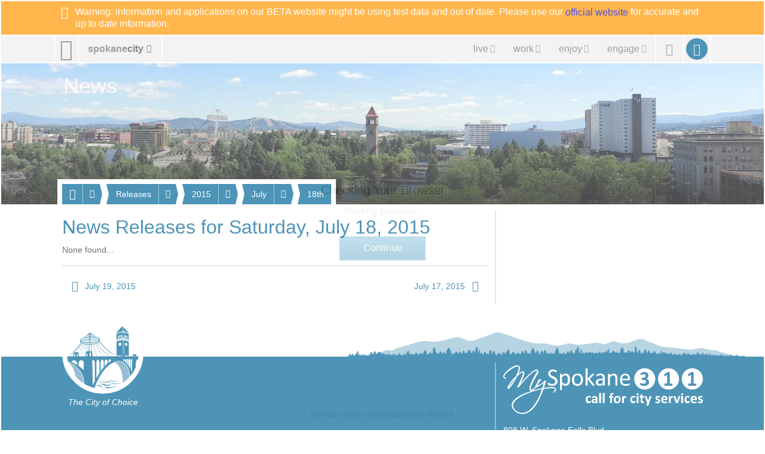

--- FILE ---
content_type: text/html; charset=utf-8
request_url: https://beta.spokanecity.org/news/releases/2015/07/18/
body_size: 5590
content:
<!doctype html>
<html lang="en-us">
    <head>
        <title>News Releases for Saturday, July 18, 2015 - City of Spokane, Washington</title>
        <meta content="A complete list of news releases for Saturday, July 18, 2015." name="description">
        <meta content="noindex" name="robots">
        <meta content="No Title" property="og:title">
        <meta content="No description is available." property="og:description">
        <meta content="2026-01-23T09:21:17Z" property="article:published_time">
        <meta content="https://static.spokanecity.org/photos/2015/06/11/clock-tower-and-pavilion/16x10/Full/clock-tower-and-pavilion.jpg" property="og:image">
        <meta content="1920" property="og:image:width">
        <meta content="1200" property="og:image:height">
        <meta content="https://beta.spokanecity.org/news/releases/2015/07/18/" property="og:url">
        <link href="//static.spokanecity.org/my/styles/base/v2.1.6.css" rel="stylesheet" type="text/css">
        <link href="//static.spokanecity.org/my/styles/image/v2.0.1.css" rel="stylesheet" type="text/css"><script>
            <!-- Google Tag Manager -->
            (function(w,d,s,l,i){w[l]=w[l]||[];w[l].push({'gtm.start':
            new Date().getTime(),event:'gtm.js'});var f=d.getElementsByTagName(s)[0],
            j=d.createElement(s),dl=l!='dataLayer'?'&l='+l:'';j.async=true;j.src=
            'https://www.googletagmanager.com/gtm.js?id='+i+dl;f.parentNode.insertBefore(j,f);
            })(window,document,'script','dataLayer','GTM-NMKGMD73');
            <!-- End Google Tag Manager -->
            </script>
    </head>
    <body class="Fixed">
        <div class="Mask-fff Fixed" id="divOverlay">
            <noscript>
                <div class="Loading">
                    <img class="Spinner Float" src="//static.spokanecity.org/beta/svg/spinner-999.svg" alt="Loading..." title="Loading...">
                    <h4><span>Checking Your Browser</span></h4>
                    <span class="Status Alert">JavaScript Disabled!</span>
                    <a class="Button CallToAction" href="/welcome/?Redirect=/news/releases/2015/07/18/"><span class="Text">Continue</span></a>
                </div>
                <p class="Notes">Ensure browser cookies and javascript are enabled.</p>
            </noscript>
        </div>
        <div id="divTemplate">
            <div class="Section" id="divBannerOuter">
                <div class="Warning" id="divBannerInner">
                    <div class="Layout Full Warning">
                        <div class="Label Block" title="BETA Message" style="color: #fff; display: block;">
                            <span aria-hidden="true" class="Glyph" data-icon="&#xe038;"></span>
                            <span class="Text">Warning: information and applications on our BETA website might be using test data and out of date. Please use our <a href="https://my.spokanecity.org">official website</a> for accurate and up to date information.</span>
                        </div>
                    </div>
                </div>
            </div>
            <div class="Section" id="divTopOuter">
                <div id="divTopInner">
                    <ul class="Layout Full" id="ulTop">
                        <li id="liLogo">
                            <a class="Icon" href="/" id="aLogo" title="City of Spokane Home Page"><span aria-hidden="true" class="Glyph" data-icon="&#xe001;"></span><span class="Text">City of Spokane</span></a>
                        </li>
                        <li id="liSite">
                            <a class="Label" href="/website/map/" id="aSite" title="Website Map &amp; Sections"><span class="Text">spokane</span><span class="Text">city</span><span aria-hidden="true" class="Glyph" data-icon="&#xe301;"></span></a>
                        </li>
                        <li id="liNav">
                            <a class="Icon" href="/" id="aNav" title="Website Menu"><span aria-hidden="true" class="Glyph" data-icon="&#xe029;"></span><span class="Text">Site Menu</span></a><div class="Nav">
                                <ul class="Tabs" id="ulNav">
                                    <li id="liLive">
                                        <a class="Tab Label" href="/live/" id="aLive" title="Living in Spokane"><span aria-hidden="true" class="Glyph" data-icon="&#xe192;"></span><span class="Text">live</span><span aria-hidden="true" class="Glyph" data-icon="&#xe301;"></span></a>
                                    </li><li id="liWork">
                                        <a class="Tab Label" href="/work/" id="aWork" title="Working &amp; Doing Business"><span aria-hidden="true" class="Glyph" data-icon="&#xe187;"></span><span class="Text">work</span><span aria-hidden="true" class="Glyph" data-icon="&#xe301;"></span></a>
                                    </li><li id="liEnjoy">
                                        <a class="Tab Label" href="/enjoy/" id="aEnjoy" title="Enjoying &amp; Visiting"><span aria-hidden="true" class="Glyph" data-icon="&#xe024;"></span><span class="Text">enjoy</span><span aria-hidden="true" class="Glyph" data-icon="&#xe301;"></span></a>
                                    </li><li id="liEngage">
                                        <a class="Tab Label" href="/engage/" id="aEngage" title="Engaging &amp; Getting Involved"><span aria-hidden="true" class="Glyph" data-icon="&#xe031;"></span><span class="Text">engage</span><span aria-hidden="true" class="Glyph" data-icon="&#xe301;"></span></a>
                                    </li>
                                </ul>
                            </div>
                        </li>
                        <li id="liSearch">
                            <a class="Icon" href="/search/" id="aSearch" title="Website Search"><span aria-hidden="true" class="Glyph" data-icon="&#xe003;"></span><span class="Text">Search</span></a>
                        </li>
                        <li id="liMySpokane">
                            <a class="Icon" href="/account/" id="aMyAccount" title="My Account"><span aria-hidden="true" class="Glyph" data-icon="&#xe004;"></span><span class="Text">My Account</span></a>
                        </li>
                    </ul>
                </div>
            </div>
            <div class="Section" id="divHeaderOuter">
                <div id="divHeaderInner">
                    <div class="Layout Full" id="divHeaderNav">
                        <div>
                            <div id="divHeaderMenu">
                                <a class="Tab Label Small" href="#">
                                    <span aria-hidden="true" class="Glyph" data-icon="&#xe196;"></span><span class="Text">Menu</span><span aria-hidden="true" class="Glyph" data-icon="&#xe301;"></span>
                                </a>
                            </div>
                    <ul class="Tabs" id="ulHeaderNav">
                        <li>
                            <a class="Tab Label Small" href="/news/"><span aria-hidden="true" class="Glyph" data-icon="&#xe010;"></span><span class="Text">News</span></a><span class="Seperator"></span><a class="Icon Small" href="" title=""><span aria-hidden="true" class="Glyph" data-icon=" &#xe301;"></span><span class="Text">More</span></a>
                            <ul class="Labels">
                                <li>
                                    <a href="/news/stories/">Blog</a>
                                </li>
                                <li>
                                    <a href="/news/releases/">Releases</a>
                                </li>
                                <li>
                                    <a href="/news/statements/">Statements</a>
                                </li>
                                <li>
                                    <a href="/news/videos/">Videos</a>
                                </li>
                            </ul>
                        </li>
                        <li>
                            <a class="Tab Label Small" href="/news/releases/"><span class="Text">Releases</span></a><span class="Seperator"></span><a class="Icon Small" href="" title=""><span aria-hidden="true" class="Glyph" data-icon=" &#xe301;"></span><span class="Text">More</span></a>
                            <ul class="Labels">
                                <li>
                                    <a href="/news/releases/today/">Today</a>
                                </li>
                                <li>
                                    <a href="/news/releases/this-week/">This Week</a>
                                </li>
                                <li>
                                    <a href="/news/releases/this-month/">This Month</a>
                                </li>
                                <li>
                                    <a href="/news/releases/this-year/">This Year</a>
                                </li>
                            </ul>
                        </li>
                        <li>
                            <a class="Tab Label Small" href="/news/releases/2015/"><span class="Text">2015</span></a><span class="Seperator"></span><a class="Icon Small" href="" title=""><span aria-hidden="true" class="Glyph" data-icon=" &#xe301;"></span><span class="Text">More</span></a>
                            <ul class="Labels">
                                <li>
                                    <a href="/news/releases/2015/12/">December</a>
                                </li>
                                <li>
                                    <a href="/news/releases/2015/11/">November</a>
                                </li>
                                <li>
                                    <a href="/news/releases/2015/10/">October</a>
                                </li>
                                <li>
                                    <a href="/news/releases/2015/09/">September</a>
                                </li>
                                <li>
                                    <a href="/news/releases/2015/08/">August</a>
                                </li>
                                <li>
                                    <a href="/news/releases/2015/07/">July</a>
                                </li>
                                <li>
                                    <a href="/news/releases/2015/06/">June</a>
                                </li>
                                <li>
                                    <a href="/news/releases/2015/05/">May</a>
                                </li>
                                <li>
                                    <a href="/news/releases/2015/04/">April</a>
                                </li>
                                <li>
                                    <a href="/news/releases/2015/03/">March</a>
                                </li>
                                <li>
                                    <a href="/news/releases/2015/02/">February</a>
                                </li>
                                <li>
                                    <a href="/news/releases/2015/01/">January</a>
                                </li>
                            </ul>
                        </li>
                        <li>
                            <a class="Tab Label Small" href="/news/releases/2015/07/"><span class="Text">July</span></a><span class="Seperator"></span><a class="Icon Small" href="" title=""><span aria-hidden="true" class="Glyph" data-icon=" &#xe301;"></span><span class="Text">More</span></a>
                            <ul class="Labels">
                                <li>
                                    <a href="/news/releases/2015/07/31/">31st</a>
                                </li>
                                <li>
                                    <a href="/news/releases/2015/07/30/">30th</a>
                                </li>
                                <li>
                                    <a href="/news/releases/2015/07/29/">29th</a>
                                </li>
                                <li>
                                    <a href="/news/releases/2015/07/28/">28th</a>
                                </li>
                                <li>
                                    <a href="/news/releases/2015/07/27/">27th</a>
                                </li>
                                <li>
                                    <a href="/news/releases/2015/07/26/">26th</a>
                                </li>
                                <li>
                                    <a href="/news/releases/2015/07/25/">25th</a>
                                </li>
                                <li>
                                    <a href="/news/releases/2015/07/24/">24th</a>
                                </li>
                                <li>
                                    <a href="/news/releases/2015/07/23/">23rd</a>
                                </li>
                                <li>
                                    <a href="/news/releases/2015/07/22/">22nd</a>
                                </li>
                                <li>
                                    <a href="/news/releases/2015/07/21/">21st</a>
                                </li>
                                <li>
                                    <a href="/news/releases/2015/07/20/">20th</a>
                                </li>
                                <li>
                                    <a href="/news/releases/2015/07/19/">19th</a>
                                </li>
                                <li>
                                    <a href="/news/releases/2015/07/18/">18th</a>
                                </li>
                                <li>
                                    <a href="/news/releases/2015/07/17/">17th</a>
                                </li>
                                <li>
                                    <a href="/news/releases/2015/07/16/">16th</a>
                                </li>
                                <li>
                                    <a href="/news/releases/2015/07/15/">15th</a>
                                </li>
                                <li>
                                    <a href="/news/releases/2015/07/14/">14th</a>
                                </li>
                                <li>
                                    <a href="/news/releases/2015/07/13/">13th</a>
                                </li>
                                <li>
                                    <a href="/news/releases/2015/07/12/">12th</a>
                                </li>
                                <li>
                                    <a href="/news/releases/2015/07/11/">11th</a>
                                </li>
                                <li>
                                    <a href="/news/releases/2015/07/10/">10th</a>
                                </li>
                                <li>
                                    <a href="/news/releases/2015/07/09/">9th</a>
                                </li>
                                <li>
                                    <a href="/news/releases/2015/07/08/">8th</a>
                                </li>
                                <li>
                                    <a href="/news/releases/2015/07/07/">7th</a>
                                </li>
                                <li>
                                    <a href="/news/releases/2015/07/06/">6th</a>
                                </li>
                                <li>
                                    <a href="/news/releases/2015/07/05/">5th</a>
                                </li>
                                <li>
                                    <a href="/news/releases/2015/07/04/">4th</a>
                                </li>
                                <li>
                                    <a href="/news/releases/2015/07/03/">3rd</a>
                                </li>
                                <li>
                                    <a href="/news/releases/2015/07/02/">2nd</a>
                                </li>
                                <li>
                                    <a href="/news/releases/2015/07/01/">1st</a>
                                </li>
                            </ul>
                        </li>
                        <li>
                            <a class="Tab Label Small" href="/news/releases/2015/07/18/"><span class="Text">18th</span></a>
                        </li>
                    </ul>    </div></div><div class="Layout Full" id="divHeading">
                        <h1>
                            <a href="https://beta.spokanecity.org/news/default.aspx" title="News">
                                <span class="Text">News</span>
                            </a>
                        </h1>
                    </div>
                    <div class="Photo Full R16x3" id="divHeader" title="City of Spokane, Washington">
                        <div class="Frame">
                            <span class="Backing">
                                <img alt="City of Spokane, Washington" data-preload="//static.spokanecity.org/photos/2015/06/11/clock-tower-and-pavilion/16x3/Full/clock-tower-and-pavilion.jpg" src="//static.spokanecity.org/photos/2015/06/11/clock-tower-and-pavilion/16x3/clock-tower-and-pavilion.svg">
                            </span>
                        </div>
                    </div>
                </div>
            </div>
            <div class="Section" id="divBarOuter">
                <div id="divBarInner">
                    <div class="Layout" id="divBar">
                        <ul id="ulSecondary" class="Labels">
                            <li id="liSecondarySelect">
                                <ul id="ulSecondarySelect" class="Labels"></ul>
                            </li><li>
                                <a class="Icon Small Disabled" href="" id="aSecondarySelectPrev" title="Previous"><span aria-hidden="true" class="Glyph" data-icon="&#xe083;"></span><span class="Text">Previous</span></a>
                            </li><li>
                                <a class="Icon Small Disabled" href="" id="aSecondarySelectNext" title="Next"><span aria-hidden="true" class="Glyph" data-icon="&#xe084;"></span><span class="Text">Next</span></a>
                            </li>
                        </ul>
                    </div>
                </div>
            </div>
            <div class="Section" id="divPageOuter">
                <div id="divPageInner">
                    <div class="Group">
                        <div class="Page Layout">
                            <div class="Content">
                                <h2><span>News Releases for  Saturday, July 18, 2015</span></h2>
                                
                                <p>None found...</p>
                                <div class="Divider"><hr></div>
                                <ul class="Navigation">
                                    <li class="Prev">
                                        <a class="Label Small" href="/news/releases/2015/07/19/" title="News Releases for Sunday, July 19, 2015"><span aria-hidden="true" class="Glyph" data-icon="&#xe083;"></span><span class="Text">July 19, 2015</span></a>
                                    </li>
                                    <li class="Next">
                                        <a class="Label Small" href="/news/releases/2015/07/17/" title="News Releases for Friday, July 17, 2015"><span class="Text">July 17, 2015</span><span aria-hidden="true" class="Glyph" data-icon="&#xe084;"></span></a>
                                    </li>
                                </ul>
                            </div>
                            <div class="Divider"><hr></div>
                            <div class="Aside">
                                &nbsp;
                            </div>
                        </div>
                    </div>
                </div>
            </div>
            <div class="Section" id="divFooterOuter">
                <div id="divFooterInner">
                    <div id="divMountain">
                    	<div class="Graphic Large R16x1 Right" title="Spokane Mountain Silhouette">
                            <div class="Frame">
                                <span class="Backing"><img alt="Spokane Mountain Silhouette" src="//static.spokanecity.org/my/svg/spokane-mountain-silhouette1.svg"></span>
                            </div>
                    	</div>
                    </div>
                    <div class="Group CityFooter">
                        <div class="Page Layout">
                            <div class="Content">
                                <div id="divSecondaryFooter">
                                    <div id="divLogo" class="Layout">
                                        <div class="Graphic Large Chip R1x1 Left" title="Spokane Landmarks">
                                            <div class="Frame">
                                                <span class="Backing"><img alt="Spokane Landmarks" src="//static.spokanecity.org/my/svg/pavilion-clock-tower-bridge.svg"></span>
                                            </div>
                                            <p class="Slogan Center"><em>The City of Choice</em></p>
                                        </div>
                                    </div>
                                </div>
                            </div>
                            <div class="Divider"><hr></div>
                            <div class="Aside">
                                <div class="Module">
                                    <div class="Graphic Full R16x4" title="My Spokane 311"><a class="Frame" href="/account/"><span class="Backing"><img alt="My Spokane 311" src="//static.spokanecity.org/my/svg/my-spokane-311-fff-v2.svg"></span></a></div>
                                    <p><a href="https://www.google.com/maps/place/808+W+Spokane+Falls+Blvd,+Spokane,+WA+99201" target="_blank">808 W. Spokane Falls Blvd.
                                    <br>Spokane, WA 99201</a></p>
                                    <p><a href="tel:311">Dial 311</a> or <a href="tel:1-509-755-2489">509.755.CITY (2489)</a></p>
                                </div>
                            </div>
                        </div>
                    </div>
                    <ul class="Tabs" id="ulMore">
                        <li>
                            <a class="Tab Label Small" href=""><span class="Text">spokanecity</span><span aria-hidden="true" class="Glyph" data-icon="&#xe301;"></span></a>
                        </li>
                    </ul>
                    <div>
                        <div class="Layout" id="divFooterPrimary">
                            <ul class="Labels" id="ulFooterPrimary">
                                <li>
                                    <a class="Label Small" href="/business/" title="Business &amp; Development"><span aria-hidden="true" class="Glyph" data-icon="&#xe196;"></span><span class="Text">Business &amp; Development</span></a>
                                    <ul>
                                        <li><a href="/business/commercial/" title="Commercial Services">Commercial</a></li>
                                        <li><a href="/business/residential/" title="Residential Services">Residential</a></li>
                                        <li><a href="/business/resources/" title="Business &amp; Development Resources">Resources</a></li>
                                    </ul>
                                </li>
                                <li>
                                    <a class="Label Small" href="/cityhall/" title="City Hall"><span aria-hidden="true" class="Glyph" data-icon="&#xe016;"></span><span class="Text">City Hall</span></a>
                                    <ul>
                                        <li><a href="/mayor/" title="Office of the Mayor">Mayor</a></li>
                                        <li><a href="/citycouncil/" title="City Council">City Council</a></li>
                                        <li><a href="/hearingexaminer/" title="Hearing Examiner">Hearing Examiner</a></li>
                                    </ul>
                                </li>
                                <li>
                                    <a class="Label Small" href="http://www.spokanelibrary.org/" title="Spokane Public Library"><span aria-hidden="true" class="Glyph" data-icon="&#xe278;"></span><span class="Text">Library</span></a>
                                    <ul>
                                        <li><a href="http://www.spokanelibrary.org/open/" title="Library Locations">Locations</a></li>
                                        <li><a href="http://www.spokanelibrary.org/digital/" title="Digital Branch">Digital Branch</a></li>
                                        <li><a href="http://www.spokanelibrary.org/services/" title="Library Services">Services</a></li>
                                        <li><a href="http://www.spokanelibrary.org/calendar/" title="Library Events">Events</a></li>
                                    </ul>
                                </li>
                                <li>
                                    <a class="Label Small" href="/citycable5/" title="CityCable5"><span aria-hidden="true" class="Glyph" data-icon="&#xe229;"></span><span class="Text">CityCable5</span></a>
                                    <ul>
                                        <li><a href="/citycable5/programs/" title="CityCable5 Programs">Programs</a></li>
                                        <li><a href="/citycable5/schedule/" title="CityCable5 Schedule">Schedule</a></li>
                                        <li><a href="/citycable5/videos/" title="CityCable5 Video Library">Videos</a></li>
                                        <li><a href="/citycable5/live/" title="Watch CityCable5 Live">Live</a></li>
                                    </ul>
                                </li>
                                <li>
                                    <a class="Label Small" href="/parksrec/" title="Parks &amp; Recreation"><span aria-hidden="true" class="Glyph" data-icon="&#xe315;"></span><span class="Text">Parks &amp; Recreation</span></a>
                                    <ul>
                                        <li><a href="/parks/" title="Parks">Parks</a></li>
                                        <li><a href="/recreation/" title="Recreation">Recreation</a></li>
                                        <li><a href="/riverfrontspokane/" title="Riverfront Spokane">Riverfront Spokane</a></li>
                                        <li><a href="/golf/" title="Golf">Golf</a></li>
                                    </ul>
                                </li>
                                <li>
                                    <a class="Label Small" href="/police/" title="Police Department"><span aria-hidden="true" class="Glyph" data-icon="&#xe182;"></span><span class="Text">Police Department</span></a>
                                    <ul>
                                        <li><a href="/police/patrol/" title="Patrol">Patrol</a></li>
                                        <li><a href="/police/investigations/" title="Investigations">Investigations</a></li>
                                        <li><a href="/police/prevention/" title="Prevention">Prevention</a></li>
                                    </ul>
                                </li>
                                <li>
                                    <a class="Label Small" href="/courts/" title="Courts"><span aria-hidden="true" class="Glyph" data-icon="&#xe017;"></span><span class="Text">Courts</span></a>
                                    <ul>
                                        <li><a href="/courts/municipal-court/" title="Municipal Court">Municipal Court</a></li>
                                        <li><a href="/courts/probation/" title="Probation Services">Probation</a></li>
                                        <li><a href="/courts/public-defender/" title="Public Defender">Public Defender</a></li>
                                    </ul>
                                </li>
                                <li>
                                    <a class="Label Small" href="/fire/" title="Fire Department"><span aria-hidden="true" class="Glyph" data-icon="&#xe170;"></span><span class="Text">Fire Department</span></a>
                                    <ul>
                                        <li><a href="/fire/operations/" title="Operations">Operations</a></li>
                                        <li><a href="/fire/prevention/" title="Prevention">Prevention</a></li>
                                        <li><a href="/fire/training/" title="Training">Training</a></li>
                                    </ul>
                                </li>
                                <li>
                                    <a class="Label Small" href="/community/" title="Community Services"><span aria-hidden="true" class="Glyph" data-icon="&#xe012;"></span><span class="Text">Community</span></a>
                                    <ul>
                                        <li><a href="/chhs/" title="Community, Housing, and Human Services">CHHS</a></li>
                                        <li><a href="/neighborhoods/" title="Neighborhoods">Neighborhoods</a></li>
                                        <li><a href="/neighborhoods/code-enforcement/" title="Code Enforcement">Code Enforcement</a></li>
                                    </ul>
                                </li>
                                <li>
                                    <a class="Label Small" href="/publicworks/" title="Public Works &amp; Utilities"><span aria-hidden="true" class="Glyph" data-icon="&#xe261;"></span><span class="Text">Public Works &amp; Utilities</span></a>
                                    <ul>
                                        <li><a href="/streets/" title="Streets">Streets</a></li>
                                        <li><a href="/household/" title="Household Services">Household</a></li>
                                        <li><a href="/publicworks/utility-billing/" title="Utility Billing">Utilities</a></li>
                                        <li><a href="/publicworks/environmental/" title="Environmental Services">Environment</a></li>
                                    </ul>
                                </li>
                                <li>
                                    <a class="Label Small" href="/opendata/" title=""><span aria-hidden="true" class="Glyph" data-icon="&#xe014;"></span><span class="Text">OpenData</span></a>
                                    <ul>
                                        <li><a href="/charter/" title="City Charter">Charter</a></li>
                                        <li><a href="/smc/" title="Municipal Code">Municipal Code</a></li>
                                        <li><a href="/opendata/gis/" title="Maps &amp; GIS">Maps</a></li>
                                    </ul>
                                </li>
                                <li>
                                    <a class="Label Small" href="/administrative/" title="Administrative Services"><span aria-hidden="true" class="Glyph" data-icon="&#xe020;"></span><span class="Text">Administrative</span></a>
                                    <ul>
                                        <li><a href="/administrative/legal/" title="City Attorney&#39;s Office">Legal</a></li>
                                        <li><a href="/administrative/claims/" title="Claims">Claims</a></li>
                                        <li><a href="/administrative/public-records/" title="Public Records">Public Records</a></li>
                                    </ul>
                                </li>
                            </ul>
                        </div>
                    	<div class="Divider Layout"><hr></div>
                        <div class="Layout" id="divFooterSecondary">
                            <ul id="ulFooterLive">
                                <li><a class="Label Small" href="/live/" title="Live in Spokane"><span aria-hidden="true" class="Glyph" data-icon="&#xe192;"></span><span class="Text">Live</span></a></li>
                                <li><a class="Label Small" href="/community/" title="Community Services"><span class="Text">Community</span></a></li>
                                <li><a class="Label Small" href="/getthere/" title="Get There"><span class="Text">Get There</span></a></li>
                                <li><a class="Label Small" href="/household/" title="Household Services"><span class="Text">Household Services</span></a></li>
                                <li><a class="Label Small" href="/parking/" title="Parking"><span class="Text">Parking</span></a></li>
                                <li><a class="Label Small" href="/neighborhoods/" title="Neighborhoods"><span class="Text">Neighborhoods</span></a></li>
                                <li><a class="Label Small" href="/publicsafety/" title="Public Safety"><span class="Text">Public Safety</span></a></li>
                            </ul>
                            <ul id="ulFooterWork">
                                <li><a class="Label Small" href="/work/" title="Work in Spokane"><span aria-hidden="true" class="Glyph" data-icon="&#xe187;"></span><span class="Text">Work</span></a></li>
                                <li><a class="Label Small" href="/business/doing-business/" title="Doing Business"><span class="Text">Doing Business</span></a></li>
                                <li><a class="Label Small" href="/jobs/" title="Jobs &amp; Employment"><span class="Text">Jobs &amp; Employment</span></a></li>
                                <li><a class="Label Small" href="/projects/" title="Projects"><span class="Text">Projects</span></a></li>
                                <li><a class="Label Small" href="/getstarted/" title="Get Started..."><span class="Text">Get Started...</span></a></li>
                                <li><a class="Label Small" href="/permits/" title="Permits"><span class="Text">Permits</span></a></li>
                                <li><a class="Label Small" href="/administrative/purchasing/" title="Purchasing"><span class="Text">Purchasing</span></a></li>
                            </ul>
                            <ul id="ulFooterEnjoy">
                                <li><a class="Label Small" href="/enjoy/" title="Enjoy &amp; Have Fun!"><span aria-hidden="true" class="Glyph" data-icon="&#xe024;"></span><span class="Text">Enjoy</span></a></li>
                                <li><a class="Label Small" href="/arts/" title="Arts &amp; Culture"><span class="Text">Arts &amp; Culture</span></a></li>
                                <li><a class="Label Small" href="/riverfrontspokane/" title="Riverfront Spokane"><span class="Text">Riverfront Spokane</span></a></li>
                                <li><a class="Label Small" href="/golf/" title="Golf"><span class="Text">Golf</span></a></li>
                                <li><a class="Label Small" href="/parks/" title="Parks"><span class="Text">Parks</span></a></li>
                                <li><a class="Label Small" href="/recreation/" title="Recreation"><span class="Text">Recreation</span></a></li>
                                <li><a class="Label Small" href="http://www.visitspokane.com/" title="Spokane Hotels, Events, Restaurants &amp; Things to Do"><span class="Text">Visit Spokane</span></a></li>
                            </ul>
                            <ul id="ulFooterEngage">
                                <li><a class="Label Small" href="/engage/" title="Engage Spokane"><span aria-hidden="true" class="Glyph" data-icon="&#xe031;"></span><span class="Text">Engage</span></a></li>
                                <li><a class="Label Small" href="/getinvolved/" title="Get Involved"><span class="Text">Get Involved</span></a></li>
                                <li><a class="Label Small" href="/mayor/" title="Mayor Nadine Woodward"><span class="Text">Mayor Woodward</span></a></li>
                                <li><a class="Label Small" href="/citycouncil/" title="City Council"><span class="Text">City Council</span></a></li>
                                <li><a class="Label Small" href="/opo/" title="Police Ombudsman"><span class="Text">Police Ombudsman</span></a></li>
                                <li><a class="Label Small" href="/budget/" title="Budget &amp; Performance Measures"><span class="Text">Budget &amp; Performance</span></a></li>
                                <li><a class="Label Small" href="/elections/" title="Elections &amp; Voting"><span class="Text">Elections</span></a></li>
                            </ul>
                        </div>
                    	<div class="Divider Layout"><hr></div>
                    </div>
                    <div class="Layout Clear Both" id="divFooter">
                        <ul class="Tags Center" id="ulFooterSocialMedia">
                            <li>
                                <a class="Tag Icon" href="https://twitter.com/spokanecity/" title="Follow us on Twitter"><span aria-hidden="true" class="Glyph" data-icon="&#xe150;"></span><span class="Text">Twitter</span></a>
                            </li><li>
                                <a class="Tag Icon" href="https://facebook.com/spokanecity/" title="Find us on Facebook"><span aria-hidden="true" class="Glyph" data-icon="&#xe151;"></span><span class="Text">Facebook</span></a>
                            </li><li>
                                <a class="Tag Icon" href="https://youtube.com/cityofspokane/" title="Watch us on YouTube"><span aria-hidden="true" class="Glyph" data-icon="&#xe152;"></span><span class="Text">YouTube</span></a>
                            </li><li>
                                <a class="Tag Icon" href="https://vimeo.com/spokanecity/" title="Watch us on Vimeo"><span aria-hidden="true" class="Glyph" data-icon="&#xe153;"></span><span class="Text">Vimeo</span></a>
                            </li><li>
                                <a class="Tag Icon" href="https://instagram.com/spokanecity/" title="See us on Instagram"><span aria-hidden="true" class="Glyph" data-icon="&#xe154;"></span><span class="Text">Instagram</span></a>
                            </li>
                        </ul>
                    </div>
                </div>
            </div>
            <div class="Section" id="divBottomOuter">
                <div id="divBottomInner">
                    <div id="divBackTop">
                        <a class="Icon XX-Small" href="#Top" id="aBackTop" title="Back Top"><span aria-hidden="true" class="Glyph" data-icon="&#xe243;"></span><span class="Text">Back Top</span></a>
                    </div>
                    <div class="Layout Full" id="divBottom">
                        <ul>
                            <li>
                                <a href="/website/terms/" title="Terms of Use &amp; Disclaimer"><span>Terms of Use</span></a>
                            </li><li class="Seperator"></li><li>
                                <a href="/website/privacy/" title="Privacy Policy"><span>Your Privacy</span></a>
                            </li><li class="Seperator"></li><li>
                                <a title="Legal Notices"><span>Legal Notices</span></a>
                            </li>
                        </ul><ul>
                            <li>
                                <a href="/about/" title="City of Spokane"><span aria-hidden="true" class="Glyph" data-icon="&#xe002;"></span><span>City of Spokane</span></a>
                            </li><li class="Seperator"></li><li>
                                <a href="https://access.wa.gov/" title="State of Washington"><span>Washington</span></a>
                            </li><li class="Seperator"></li><li>
                                <a href="https://www.usa.gov/" title="United States of America"><span>USA</span></a>
                            </li>
                        </ul>
                    </div>
                </div>
            </div>
        </div>
        <script src="//ajax.googleapis.com/ajax/libs/jquery/1.12.4/jquery.min.js"></script>
        <script src="//ajax.googleapis.com/ajax/libs/jqueryui/1.12.1/jquery-ui.min.js"></script>
        <script src="//static.spokanecity.org/my/scripts/libraries/browser/v2.0.1.js"></script>
        <script src="//static.spokanecity.org/my/scripts/base/v2.1.2.js"></script>
        <script src="//static.spokanecity.org/beta/scripts/libraries/welcome/v2.0.1.js"></script>
    <script type="text/javascript" src="/_Incapsula_Resource?SWJIYLWA=719d34d31c8e3a6e6fffd425f7e032f3&ns=2&cb=646295634" async></script></body>
</html>

--- FILE ---
content_type: image/svg+xml
request_url: https://static.spokanecity.org/beta/svg/spinner-ccc.svg
body_size: 11
content:
<?xml version="1.0" encoding="utf-8"?>
<!DOCTYPE svg PUBLIC "-//W3C//DTD SVG 1.1//EN" "http://www.w3.org/Graphics/SVG/1.1/DTD/svg11.dtd">
<svg xmlns="http://www.w3.org/2000/svg" viewBox="0 0 32 32" fill="#ccc">
  <path opacity="0.2" d="M16 0 A16 16 0 0 0 16 32 A16 16 0 0 0 16 0 M16 4 A12 12 0 0 1 16 28 A12 12 0 0 1 16 4" />
  <path opacity="0.8" d="M16 0 A16 16 0 0 1 32 16 L28 16 A12 12 0 0 0 16 4z" />
</svg>